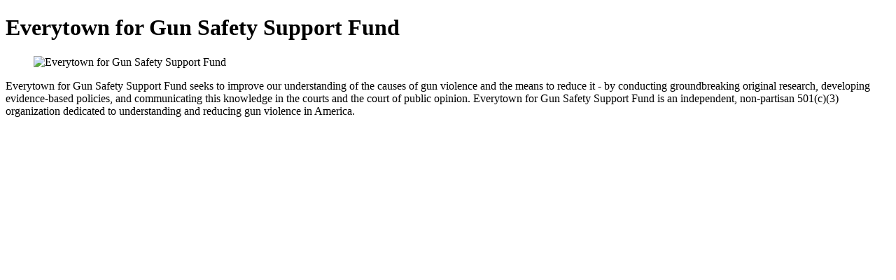

--- FILE ---
content_type: text/html; charset=utf-8
request_url: https://rest.joindeed.org/api/organizations/5f36fef8f2ed3062af63460a/bot
body_size: 170
content:
<!DOCTYPE html>
<html>
  <head>
    <title>Everytown for Gun Safety Support Fund</title>
    <meta property="og:title" content="Everytown for Gun Safety Support Fund" />
    <meta property="og:type" content="website" />
    <meta property="og:url" content="" />
    <meta property="og:site_name" content="Everytown for Gun Safety Support Fund" />
    <meta
      property="og:description"
      content="Everytown for Gun Safety Support Fund seeks to improve our understanding of the causes of gun violence and the means to reduce it - by conducting groundbreaking original research, developing evidence-based policies, and communicating this knowledge in the courts and the court of public opinion. Everytown for Gun Safety Support Fund is an independent, non-partisan 501(c)(3) organization dedicated to understanding and reducing gun violence in America. "
    />
    <meta
      property="og:image"
      content=""
    />
    <meta property="og:image:width" content="960" />
    <meta property="og:image:height" content="540" />
    <meta property="fb:app_id" content="1119105958114703" />
    <meta name="twitter:creator" content="@join_deed" />
    <meta name="twitter:site" content="@join_deed" />
  </head>
  <body>
    <h1>Everytown for Gun Safety Support Fund</h1>
    <figure>
      <img
        src=""
        alt="Everytown for Gun Safety Support Fund"
      />
    </figure>
    <p>Everytown for Gun Safety Support Fund seeks to improve our understanding of the causes of gun violence and the means to reduce it - by conducting groundbreaking original research, developing evidence-based policies, and communicating this knowledge in the courts and the court of public opinion. Everytown for Gun Safety Support Fund is an independent, non-partisan 501(c)(3) organization dedicated to understanding and reducing gun violence in America. </p>
    <p></p>
  </body>
</html>
